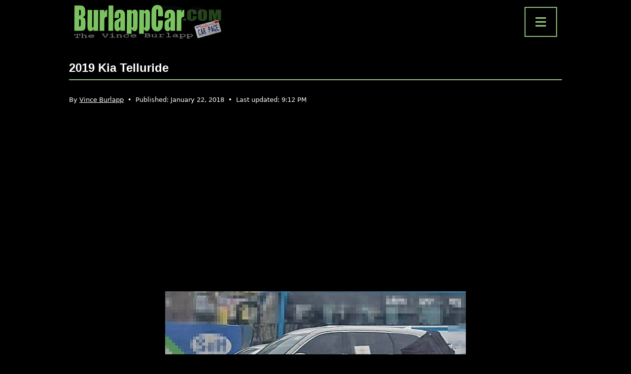

--- FILE ---
content_type: text/html; charset=utf-8
request_url: https://www.google.com/recaptcha/api2/aframe
body_size: 266
content:
<!DOCTYPE HTML><html><head><meta http-equiv="content-type" content="text/html; charset=UTF-8"></head><body><script nonce="yYESSQPbnDyV7itinGSLVw">/** Anti-fraud and anti-abuse applications only. See google.com/recaptcha */ try{var clients={'sodar':'https://pagead2.googlesyndication.com/pagead/sodar?'};window.addEventListener("message",function(a){try{if(a.source===window.parent){var b=JSON.parse(a.data);var c=clients[b['id']];if(c){var d=document.createElement('img');d.src=c+b['params']+'&rc='+(localStorage.getItem("rc::a")?sessionStorage.getItem("rc::b"):"");window.document.body.appendChild(d);sessionStorage.setItem("rc::e",parseInt(sessionStorage.getItem("rc::e")||0)+1);localStorage.setItem("rc::h",'1769028112278');}}}catch(b){}});window.parent.postMessage("_grecaptcha_ready", "*");}catch(b){}</script></body></html>